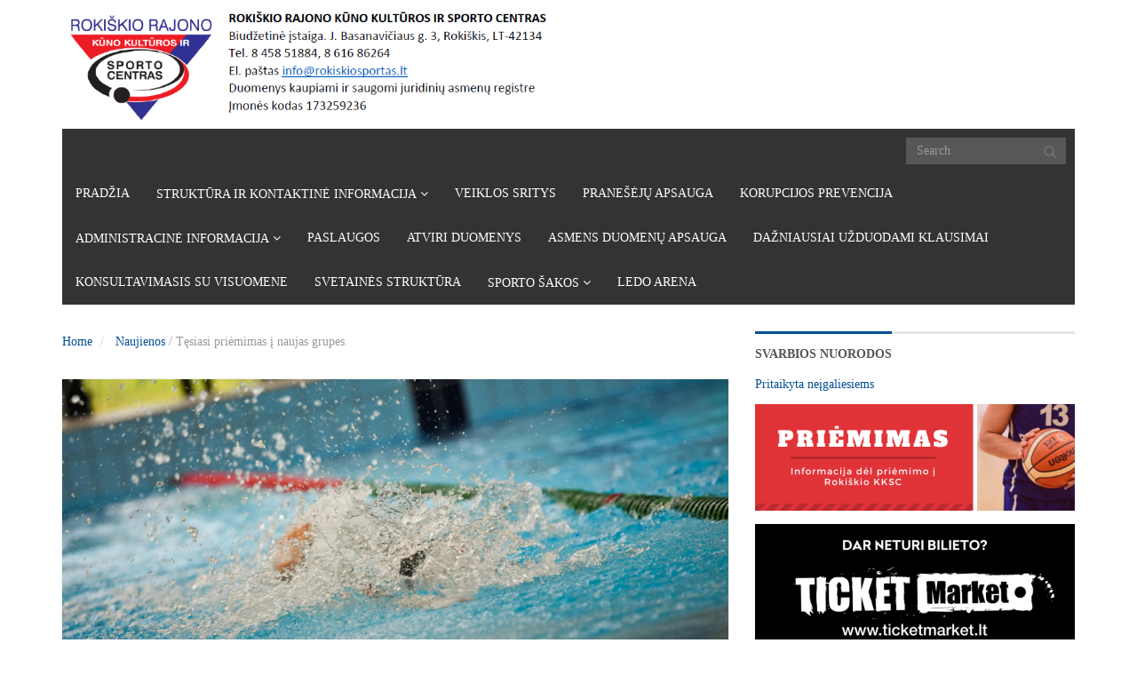

--- FILE ---
content_type: text/html; charset=UTF-8
request_url: https://www.rokiskiosportas.lt/startuoja-priemimas-i-naujas-grupes/
body_size: 7226
content:
<!DOCTYPE html>
<html lang="lt-LT">
<head>
	<meta charset="UTF-8">
	<title>Roki&scaron;kio KKSC |   Tęsiasi priėmimas į naujas grupes</title>
	<meta http-equiv="X-UA-Compatible" content="IE=edge">
	<meta name="viewport" content="width=device-width, initial-scale=1.0">
	<link href="http://www.rokiskiosportas.lt/wp-content/uploads/2016/01/favicon.png" rel="icon" type="image/x-icon" />

		<link rel='dns-prefetch' href='//fonts.googleapis.com' />
<link rel='dns-prefetch' href='//s.w.org' />
<link rel="alternate" type="application/rss+xml" title="Roki&scaron;kio KKSC &raquo; Įrašų RSS srautas" href="https://www.rokiskiosportas.lt/feed/" />
<link rel="alternate" type="application/rss+xml" title="Roki&scaron;kio KKSC &raquo; Komentarų RSS srautas" href="https://www.rokiskiosportas.lt/comments/feed/" />
<link rel="alternate" type="text/calendar" title="Roki&scaron;kio KKSC &raquo; iCal tiektuvas" href="https://www.rokiskiosportas.lt/events/?ical=1" />
<link rel="alternate" type="application/rss+xml" title="Roki&scaron;kio KKSC &raquo; Įrašo „Tęsiasi priėmimas į naujas grupes“ komentarų RSS srautas" href="https://www.rokiskiosportas.lt/startuoja-priemimas-i-naujas-grupes/feed/" />
		<script type="text/javascript">
			window._wpemojiSettings = {"baseUrl":"https:\/\/s.w.org\/images\/core\/emoji\/11\/72x72\/","ext":".png","svgUrl":"https:\/\/s.w.org\/images\/core\/emoji\/11\/svg\/","svgExt":".svg","source":{"concatemoji":"https:\/\/www.rokiskiosportas.lt\/wp-includes\/js\/wp-emoji-release.min.js?ver=4.9.8"}};
			!function(a,b,c){function d(a,b){var c=String.fromCharCode;l.clearRect(0,0,k.width,k.height),l.fillText(c.apply(this,a),0,0);var d=k.toDataURL();l.clearRect(0,0,k.width,k.height),l.fillText(c.apply(this,b),0,0);var e=k.toDataURL();return d===e}function e(a){var b;if(!l||!l.fillText)return!1;switch(l.textBaseline="top",l.font="600 32px Arial",a){case"flag":return!(b=d([55356,56826,55356,56819],[55356,56826,8203,55356,56819]))&&(b=d([55356,57332,56128,56423,56128,56418,56128,56421,56128,56430,56128,56423,56128,56447],[55356,57332,8203,56128,56423,8203,56128,56418,8203,56128,56421,8203,56128,56430,8203,56128,56423,8203,56128,56447]),!b);case"emoji":return b=d([55358,56760,9792,65039],[55358,56760,8203,9792,65039]),!b}return!1}function f(a){var c=b.createElement("script");c.src=a,c.defer=c.type="text/javascript",b.getElementsByTagName("head")[0].appendChild(c)}var g,h,i,j,k=b.createElement("canvas"),l=k.getContext&&k.getContext("2d");for(j=Array("flag","emoji"),c.supports={everything:!0,everythingExceptFlag:!0},i=0;i<j.length;i++)c.supports[j[i]]=e(j[i]),c.supports.everything=c.supports.everything&&c.supports[j[i]],"flag"!==j[i]&&(c.supports.everythingExceptFlag=c.supports.everythingExceptFlag&&c.supports[j[i]]);c.supports.everythingExceptFlag=c.supports.everythingExceptFlag&&!c.supports.flag,c.DOMReady=!1,c.readyCallback=function(){c.DOMReady=!0},c.supports.everything||(h=function(){c.readyCallback()},b.addEventListener?(b.addEventListener("DOMContentLoaded",h,!1),a.addEventListener("load",h,!1)):(a.attachEvent("onload",h),b.attachEvent("onreadystatechange",function(){"complete"===b.readyState&&c.readyCallback()})),g=c.source||{},g.concatemoji?f(g.concatemoji):g.wpemoji&&g.twemoji&&(f(g.twemoji),f(g.wpemoji)))}(window,document,window._wpemojiSettings);
		</script>
		<style type="text/css">
img.wp-smiley,
img.emoji {
	display: inline !important;
	border: none !important;
	box-shadow: none !important;
	height: 1em !important;
	width: 1em !important;
	margin: 0 .07em !important;
	vertical-align: -0.1em !important;
	background: none !important;
	padding: 0 !important;
}
</style>
<link rel='stylesheet' id='cfblbcss-css'  href='https://www.rokiskiosportas.lt/wp-content/plugins/cardoza-facebook-like-box/cardozafacebook.css?ver=4.9.8' type='text/css' media='all' />
<link rel='stylesheet' id='contact-form-7-css'  href='https://www.rokiskiosportas.lt/wp-content/plugins/contact-form-7/includes/css/styles.css?ver=4.3.1' type='text/css' media='all' />
<link rel='stylesheet' id='page-list-style-css'  href='https://www.rokiskiosportas.lt/wp-content/plugins/page-list/css/page-list.css?ver=5.6' type='text/css' media='all' />
<link rel='stylesheet' id='themeum_style-css'  href='https://www.rokiskiosportas.lt/wp-content/themes/sportsline/style.css?ver=4.9.8' type='text/css' media='all' />
<link rel='stylesheet' id='wp-color-picker-css'  href='https://www.rokiskiosportas.lt/wp-admin/css/color-picker.min.css?ver=4.9.8' type='text/css' media='all' />
<link rel='stylesheet' id='themeum_preset3-css'  href='https://www.rokiskiosportas.lt/wp-content/themes/sportsline/assets/css/presets/preset3.css?ver=4.9.8' type='text/css' media='all' />
<link rel='stylesheet' id='lora_one-css'  href='http://fonts.googleapis.com/css?family=Lora%3A400&#038;ver=4.9.8' type='text/css' media='all' />
<link rel='stylesheet' id='lora_two-css'  href='http://fonts.googleapis.com/css?family=Lora%3A700&#038;ver=4.9.8' type='text/css' media='all' />
<link rel='stylesheet' id='roboto_three-css'  href='http://fonts.googleapis.com/css?family=Roboto%3A300&#038;ver=4.9.8' type='text/css' media='all' />
<link rel='stylesheet' id='flexslider-css'  href='https://www.rokiskiosportas.lt/wp-content/themes/sportsline/assets/css/flexslider.css?ver=4.9.8' type='text/css' media='all' />
<link rel='stylesheet' id='quick-style-css'  href='https://www.rokiskiosportas.lt/wp-content/themes/sportsline/assets/quick-style.php?ver=4.9.8' type='text/css' media='all' />
<link rel='stylesheet' id='socialcount-css'  href='https://www.rokiskiosportas.lt/wp-content/themes/sportsline/assets/css/socialcount.css?ver=4.9.8' type='text/css' media='all' />
<script type='text/javascript' src='https://www.rokiskiosportas.lt/wp-includes/js/jquery/jquery.js?ver=1.12.4'></script>
<script type='text/javascript' src='https://www.rokiskiosportas.lt/wp-includes/js/jquery/jquery-migrate.min.js?ver=1.4.1'></script>
<script type='text/javascript' src='https://www.rokiskiosportas.lt/wp-content/plugins/cardoza-facebook-like-box/cardozafacebook.js?ver=4.9.8'></script>
<link rel='https://api.w.org/' href='https://www.rokiskiosportas.lt/wp-json/' />
<link rel="EditURI" type="application/rsd+xml" title="RSD" href="https://www.rokiskiosportas.lt/xmlrpc.php?rsd" />
<link rel="wlwmanifest" type="application/wlwmanifest+xml" href="https://www.rokiskiosportas.lt/wp-includes/wlwmanifest.xml" /> 
<link rel='prev' title='Rokiškio jaunieji plaukikai skynė medalius Žalgirio taurės varžybose Kaune' href='https://www.rokiskiosportas.lt/rokiskio-jaunieji-plaukikai-skyne-medalius-zalgirio-taures-varzybose-kaune/' />
<link rel='next' title='3&#215;3 krepšinio turnyras &#8211; Rokiškiui 524' href='https://www.rokiskiosportas.lt/3x3-krepsinio-turnyras-rokiskiui-524/' />
<meta name="generator" content="WordPress 4.9.8" />
<link rel="canonical" href="https://www.rokiskiosportas.lt/startuoja-priemimas-i-naujas-grupes/" />
<link rel='shortlink' href='https://www.rokiskiosportas.lt/?p=7767' />
<link rel="alternate" type="application/json+oembed" href="https://www.rokiskiosportas.lt/wp-json/oembed/1.0/embed?url=https%3A%2F%2Fwww.rokiskiosportas.lt%2Fstartuoja-priemimas-i-naujas-grupes%2F" />
<link rel="alternate" type="text/xml+oembed" href="https://www.rokiskiosportas.lt/wp-json/oembed/1.0/embed?url=https%3A%2F%2Fwww.rokiskiosportas.lt%2Fstartuoja-priemimas-i-naujas-grupes%2F&#038;format=xml" />
<!-- <meta name="NextGEN" version="2.2.14" /> -->
<link rel="icon" href="https://www.rokiskiosportas.lt/wp-content/uploads/2021/08/cropped-kksc-32x32.png" sizes="32x32" />
<link rel="icon" href="https://www.rokiskiosportas.lt/wp-content/uploads/2021/08/cropped-kksc-192x192.png" sizes="192x192" />
<link rel="apple-touch-icon-precomposed" href="https://www.rokiskiosportas.lt/wp-content/uploads/2021/08/cropped-kksc-180x180.png" />
<meta name="msapplication-TileImage" content="https://www.rokiskiosportas.lt/wp-content/uploads/2021/08/cropped-kksc-270x270.png" />
	<script type="text/javascript">var switchTo5x=true;</script>
	<script type="text/javascript" src="http://w.sharethis.com/button/buttons.js"></script>
	<script type="text/javascript">stLight.options({publisher: "b4c77c4e-303f-4338-b961-d982da775a17", doNotHash: false, doNotCopy: false, hashAddressBar: false});</script>
</head>
<body class="post-template-default single single-post postid-7767 single-format-standard">

	<header role="banner" >
		<div class="container">

				<div id="header" class="row">
					<div class="col-xs-6">
																					<h1 class="logo"><a href="https://www.rokiskiosportas.lt"><img class="img-responsive" src="http://www.rokiskiosportas.lt/wp-content/uploads/2024/02/logo-titulinis-new2024.png" alt="logo"></a></h1>
																		</div><!-- /.col-sm-6 -->

					<div class="col-xs-6 vertical-middle">
											</div><!-- /.col-sm-6 -->
					
				</div><!-- /.row -->


				<nav class="navbar-main clearfix" role="navigation">
			
				<div class="navbar-header">
					<button type="button" class="navbar-toggle" data-toggle="collapse" data-target=".navbar-collapse">
						<span class="sr-only">Toggle navigation</span>
						<i class="fa fa-bars"></i>
					</button>
				</div><!--/.navbar-header-->

									<form class="navbar-form navbar-right" role="search" method="get" id="searchform" action="https://www.rokiskiosportas.lt/" >
    <input type="text" value="" name="s" id="s" class="form-control" placeholder="Search" />
    <i class="fa fa-search"></i>
</form>				
				<div class="collapse navbar-collapse">
					<ul id="menu-main-menu" class="nav navbar-nav"><li id="menu-item-1558"class=" menu-item menu-item-type-post_type menu-item-object-page has-megasub"><a href="https://www.rokiskiosportas.lt/home/">Pradžia</a></li>
<li id="menu-item-1631"class=" menu-item menu-item-type-post_type menu-item-object-page menu-item-has-children"><a href="https://www.rokiskiosportas.lt/struktura-ir-kontaktai/">Struktūra ir kontaktinė informacija</a>
<ul role="menu" class="sub-menu">
	<li id="menu-item-6560"class=" menu-item menu-item-type-post_type menu-item-object-page"><a href="https://www.rokiskiosportas.lt/struktura-ir-kontaktai/kontaktai-ir-rekvizitai/">Kontaktai ir rekvizitai</a></li>
	<li id="menu-item-6563"class=" menu-item menu-item-type-post_type menu-item-object-page"><a href="https://www.rokiskiosportas.lt/struktura-ir-kontaktai/priimamojo-informacija/">Priimamojo informacija</a></li>
	<li id="menu-item-1817"class=" menu-item menu-item-type-post_type menu-item-object-page"><a href="https://www.rokiskiosportas.lt/struktura-ir-kontaktai/valdymo-schema/">Valdymo schema</a></li>
	<li id="menu-item-1819"class=" menu-item menu-item-type-post_type menu-item-object-page"><a href="https://www.rokiskiosportas.lt/struktura-ir-kontaktai/administracija/">Administracija</a></li>
	<li id="menu-item-1820"class=" menu-item menu-item-type-post_type menu-item-object-page"><a href="https://www.rokiskiosportas.lt/struktura-ir-kontaktai/treneriai/">Treneriai</a></li>
	<li id="menu-item-1998"class=" menu-item menu-item-type-post_type menu-item-object-page"><a href="https://www.rokiskiosportas.lt/struktura-ir-kontaktai/kiti-darbuotojai/">Kiti darbuotojai</a></li>
	<li id="menu-item-6567"class=" menu-item menu-item-type-post_type menu-item-object-page"><a href="https://www.rokiskiosportas.lt/struktura-ir-kontaktai/pareigybiu-aprasai/">Pareigybių aprašai</a></li>
	<li id="menu-item-6606"class=" menu-item menu-item-type-post_type menu-item-object-page"><a href="https://www.rokiskiosportas.lt/struktura-ir-kontaktai/sporto-klubai/">Sporto klubai</a></li>
</ul>
</li>
<li id="menu-item-6579"class=" menu-item menu-item-type-post_type menu-item-object-page"><a href="https://www.rokiskiosportas.lt/veiklos-sritys/">Veiklos sritys</a></li>
<li id="menu-item-7967"class=" menu-item menu-item-type-post_type menu-item-object-page"><a href="https://www.rokiskiosportas.lt/praneseju-apsauga/">Pranešėjų apsauga</a></li>
<li id="menu-item-6582"class=" menu-item menu-item-type-post_type menu-item-object-page"><a href="https://www.rokiskiosportas.lt/administracine-informacija/korupcijos-prevencija/">Korupcijos prevencija</a></li>
<li id="menu-item-1622"class=" menu-item menu-item-type-post_type menu-item-object-page menu-item-has-children"><a href="https://www.rokiskiosportas.lt/administracine-informacija/">Administracinė informacija</a>
<ul role="menu" class="sub-menu">
	<li id="menu-item-6597"class=" menu-item menu-item-type-post_type menu-item-object-page"><a href="https://www.rokiskiosportas.lt/administracine-informacija/nuostatai/">Nuostatai</a></li>
	<li id="menu-item-1626"class=" menu-item menu-item-type-post_type menu-item-object-page"><a href="https://www.rokiskiosportas.lt/administracine-informacija/planavimo-dokumentai/">Planavimo dokumentai</a></li>
	<li id="menu-item-1625"class=" menu-item menu-item-type-post_type menu-item-object-page"><a href="https://www.rokiskiosportas.lt/administracine-informacija/darbo-uzmokestis/">Darbo užmokestis</a></li>
	<li id="menu-item-1623"class=" menu-item menu-item-type-post_type menu-item-object-page"><a href="https://www.rokiskiosportas.lt/administracine-informacija/viesieji-pirkimai/">Viešieji pirkimai</a></li>
	<li id="menu-item-1759"class=" menu-item menu-item-type-post_type menu-item-object-page"><a href="https://www.rokiskiosportas.lt/administracine-informacija/biudzeto-vykdymo-ataskaitos/">Biudžeto vykdymo ataskaitos</a></li>
	<li id="menu-item-1624"class=" menu-item menu-item-type-post_type menu-item-object-page"><a href="https://www.rokiskiosportas.lt/administracine-informacija/finansines-ataskaitos/">Finansinės ataskaitos</a></li>
	<li id="menu-item-8211"class=" menu-item menu-item-type-post_type menu-item-object-page"><a href="https://www.rokiskiosportas.lt/administracine-informacija/veiklos-ataskaitos/">Veiklos ataskaitos</a></li>
	<li id="menu-item-7970"class=" menu-item menu-item-type-post_type menu-item-object-page"><a href="https://www.rokiskiosportas.lt/administracine-informacija/tarnybiniai-lengvieji-automobiliai/">Tarnybiniai lengvieji automobiliai</a></li>
	<li id="menu-item-7974"class=" menu-item menu-item-type-post_type menu-item-object-page"><a href="https://www.rokiskiosportas.lt/administracine-informacija/lesos-veiklai-viesinti/">Lėšos veiklai viešinti</a></li>
	<li id="menu-item-1628"class=" menu-item menu-item-type-post_type menu-item-object-page"><a href="https://www.rokiskiosportas.lt/administracine-informacija/vidaus-tvarkos-taisykles/">Vidaus tvarkos taisyklės</a></li>
	<li id="menu-item-7997"class=" menu-item menu-item-type-post_type menu-item-object-page"><a href="https://www.rokiskiosportas.lt/administracine-informacija/teisine-informacija/">KKSC dokumentai</a></li>
	<li id="menu-item-1760"class=" menu-item menu-item-type-post_type menu-item-object-page"><a href="https://www.rokiskiosportas.lt/administracine-informacija/laisvos-darbo-vietos/">Laisvos darbo vietos</a></li>
</ul>
</li>
<li id="menu-item-6617"class=" menu-item menu-item-type-post_type menu-item-object-page"><a href="https://www.rokiskiosportas.lt/paslaugos/">Paslaugos</a></li>
<li id="menu-item-7976"class=" menu-item menu-item-type-post_type menu-item-object-page"><a href="https://www.rokiskiosportas.lt/atviri-duomenys/">Atviri duomenys</a></li>
<li id="menu-item-6599"class=" menu-item menu-item-type-post_type menu-item-object-page"><a href="https://www.rokiskiosportas.lt/asmens-duomenu-apsauga/">Asmens duomenų apsauga</a></li>
<li id="menu-item-7980"class=" menu-item menu-item-type-post_type menu-item-object-page"><a href="https://www.rokiskiosportas.lt/dazniausiai-uzduodami-klausimai/">Dažniausiai užduodami klausimai</a></li>
<li id="menu-item-7983"class=" menu-item menu-item-type-post_type menu-item-object-page"><a href="https://www.rokiskiosportas.lt/konsultavimasis-su-visuomene/">Konsultavimasis su visuomene</a></li>
<li id="menu-item-7989"class=" menu-item menu-item-type-post_type menu-item-object-page"><a href="https://www.rokiskiosportas.lt/svetaines-medis/">Svetainės struktūra</a></li>
<li id="menu-item-1796"class=" menu-item menu-item-type-post_type menu-item-object-page menu-item-has-children"><a href="https://www.rokiskiosportas.lt/sporto-sakos/">Sporto šakos</a>
<ul role="menu" class="sub-menu">
	<li id="menu-item-6702"class=" menu-item menu-item-type-post_type menu-item-object-page"><a href="https://www.rokiskiosportas.lt/sporto-sakos/priemimas/">Priėmimas</a></li>
	<li id="menu-item-8195"class=" menu-item menu-item-type-post_type menu-item-object-page"><a href="https://www.rokiskiosportas.lt/sporto-sakos/aukletiniu-pasiekimai/">Auklėtinių pasiekimai</a></li>
	<li id="menu-item-1803"class=" menu-item menu-item-type-post_type menu-item-object-page"><a href="https://www.rokiskiosportas.lt/sporto-sakos/dziudo-sambo/">Dziudo-sambo</a></li>
	<li id="menu-item-1804"class=" menu-item menu-item-type-post_type menu-item-object-page"><a href="https://www.rokiskiosportas.lt/sporto-sakos/krepsinis/">Krepšinis</a></li>
	<li id="menu-item-1802"class=" menu-item menu-item-type-post_type menu-item-object-page"><a href="https://www.rokiskiosportas.lt/sporto-sakos/ledo-ritulys/">Ledo ritulys</a></li>
	<li id="menu-item-1806"class=" menu-item menu-item-type-post_type menu-item-object-page"><a href="https://www.rokiskiosportas.lt/sporto-sakos/lengvoji-atletika/">Lengvoji atletika</a></li>
	<li id="menu-item-6250"class=" menu-item menu-item-type-post_type menu-item-object-page"><a href="https://www.rokiskiosportas.lt/sporto-sakos/plaukimas/">Plaukimas</a></li>
	<li id="menu-item-1801"class=" menu-item menu-item-type-post_type menu-item-object-page"><a href="https://www.rokiskiosportas.lt/sporto-sakos/sunkioji-atletika/">Sunkioji atletika</a></li>
	<li id="menu-item-1800"class=" menu-item menu-item-type-post_type menu-item-object-page"><a href="https://www.rokiskiosportas.lt/sporto-sakos/saudymas/">Šaudymas</a></li>
	<li id="menu-item-6756"class=" menu-item menu-item-type-post_type menu-item-object-page"><a href="https://www.rokiskiosportas.lt/sporto-sakos/tinklinis/">Tinklinis</a></li>
</ul>
</li>
<li id="menu-item-7234"class=" menu-item menu-item-type-post_type menu-item-object-page"><a href="https://www.rokiskiosportas.lt/ledo-arena/">Ledo arena</a></li>
</ul>				</div><!-- /.navbar-collapse -->
			</nav><!--/.navbar-->
		</div><!--/.container-->
	</header><!--/header-->
	
<section id="main-body-wrapper" class="container">
	<div class="row" id="main-body">
<div id="content" class="site-content col-md-8" role="main">

	
	<ul class="breadcrumb">
		<li>
			<a href="" class="breadcrumb_home">Home</a> 
		</li>
		<li class="active">

						<a href="https://www.rokiskiosportas.lt/category/naujienos/">Naujienos</a> <span class="raquo">/</span> Tęsiasi priėmimas į naujas grupes			  
	</li>
</ul>

            	
    	
		<article id="post-7767" class="post-7767 post type-post status-publish format-standard has-post-thumbnail hentry category-naujienos">

		    
<header class="entry-header">

        <div class="entry-thumbnail">
        <img width="1200" height="800" src="https://www.rokiskiosportas.lt/wp-content/uploads/2021/10/DSC_7050.jpg" class="attachment-post-thumbnail size-post-thumbnail wp-post-image" alt="" srcset="https://www.rokiskiosportas.lt/wp-content/uploads/2021/10/DSC_7050.jpg 1200w, https://www.rokiskiosportas.lt/wp-content/uploads/2021/10/DSC_7050-300x200.jpg 300w, https://www.rokiskiosportas.lt/wp-content/uploads/2021/10/DSC_7050-1024x683.jpg 1024w, https://www.rokiskiosportas.lt/wp-content/uploads/2021/10/DSC_7050-150x100.jpg 150w" sizes="(max-width: 1200px) 100vw, 1200px" />    </div>
    
            <h2 class="entry-title">
            Tęsiasi priėmimas į naujas grupes                    </h2>
    
    <div class="entry-meta">
        <ul>
                        <li class="author"><i class="fa fa-pencil"></i> <a href="https://www.rokiskiosportas.lt/author/admin/" title="Autorius: admin" rel="author">admin</a></li>
                

                            <li class="date"><i class="fa fa-clock-o"></i> <time class="entry-date" datetime="2023-05-24T10:28:07+00:00">24 Geg 2023</time></li>
                

                             <li class="category"><i class="fa fa-folder-open-o"></i> <a href="https://www.rokiskiosportas.lt/category/naujienos/" rel="category tag">Naujienos</a></li>
                

                                   
        </ul>
    </div><!--/.entry-meta -->

</header><!--/.entry-header -->

<div class="entry-content">

            <p>Nuo gegužės 29 iki rugsėjo 10 dienos renkami prašymai priimti vaikus į naujai formuojamas sportinio ugdymo grupes 2023-2024 mokslo metams.</p>
<p>Naujai formuojamos grupės</p>
<p><strong>Plaukimo sporto šaka (treneris Paulius Mališauskas, tel. 8 621 33658)</strong></p>
<ol>
<li>2016-2017 metų gimimo berniukai ir mergaitės</li>
<li>Papildomai priėmame 2014-2015 metų gimimo berniukus ir mergaites</li>
</ol>
<p><strong>Krepšinio sporto šaka mergaitėms (trenerė Ina Bukauskienė, 8 609 56416)</strong></p>
<ol>
<li>2016 metų gimimo mergaitės</li>
<li>2013-2014 metų gimimo mergaitės</li>
</ol>
<p><strong>Krepšinio sporo šaka berniukams (treneris Arnas Juškevičius, 8 626 20485)</strong></p>
<ol>
<li>2016 metų gimimo berniukai</li>
</ol>
<p>Norinčių lankyti vaikų tėvai turi užpildyti prašymą ir jį atsiųsti el.paštu info@rokiskiosportas.lt arba užpildyti prašymą atvykus į KKSC (J.Basanavičiaus g. 3). Tel nr. pasiteiravimui 8 616 86264.</p>
<p><a href="http://www.rokiskiosportas.lt/wp-content/uploads/2021/08/prasymas-priimti-i-kksc-1.pdf">Prašymo forma</a></p>
<p>Dėl treniruočių grafiko informuosime mokslų metų pradžioje. Treniruočių mėnesinis mokestis 5 eur krepšiniui, 10 eur plaukimui.</p>
        
    
</div>

<footer>
    
        
</footer>		    		<nav class="navigation post-navigation" role="navigation">
			<ul class="pager">
								<li class="previous">
					<a href="https://www.rokiskiosportas.lt/rokiskio-jaunieji-plaukikai-skyne-medalius-zalgirio-taures-varzybose-kaune/" rel="prev"><i class="fa fa-long-arrow-left"></i> Previous</a>				</li>
				
								<li class="next"><a href="https://www.rokiskiosportas.lt/3x3-krepsinio-turnyras-rokiskiui-524/" rel="next">Next <i class="fa fa-long-arrow-right"></i></a></li>
				
			</ul><!-- .nav-links -->
		</nav><!-- .navigation -->
		
		   				 <span class='st_sharethis_large' displayText='ShareThis'></span>
			<span class='st_facebook_large' displayText='Facebook'></span>
			<span class='st_twitter_large' displayText='Tweet'></span>
			<span class='st_linkedin_large' displayText='LinkedIn'></span>
			<span class='st_pinterest_large' displayText='Pinterest'></span>
			<span class='st_email_large' displayText='Email'></span>
			<span class='st_googleplus_large' displayText='Google +'></span>
		    
		    <div id="comments" class="comments-area">

	
	
</div>
		</article><!--/#post-->
		    
</div><!--/#content -->

    <div id="sidebar" class="col-md-4 sidebar" role="complementary">
        <div class="sidebar-inner">
            <aside class="widget-area">
                            <div id="text-6" class="widget widget_text"><h2 class="widgettitle">Svarbios nuorodos</h2>
			<div class="textwidget"><p><a href="http://www.rokiskiosportas.lt/pritaikyta-neigaliesiems/">Pritaikyta neįgaliesiems</a></p>
<p><a href="/sporto-sakos/priemimas"><img src="/wp-content/uploads/2021/08/priemimas-banneris.png" /></a></p>
<p><a href="https://www.ticketmarket.lt/lt/e/renginys/rokiskio-ledo-arena-vienkartiniai-bilietai-2025-2026" target="_blank" rel="noopener"><img class="alignnone" src="/wp-content/uploads/2021/12/ticketmarket.png" alt="" width="360" height="144" /></a></p>
</div>
		</div><div id="custom_html-2" class="widget_text widget widget_custom_html"><h2 class="widgettitle">Savaitės renginių planas</h2>
<div class="textwidget custom-html-widget"><a href="http://www.rokiskiosportas.lt/wp-content/uploads/2026/01/1-2.pdf" target="_blank"><img src="/wp-content/uploads/2021/09/renginiu-planas.png"></a></div></div><div id="custom_html-4" class="widget_text widget widget_custom_html"><h2 class="widgettitle">Naudingos nuorodos</h2>
<div class="textwidget custom-html-widget"><a href="http://www.rokiskiosportas.lt/rrkl/"><img src="/wp-content/uploads/2019/11/RRKL-baneris.png"></a>
<p>
</p>
<a href="http://www.antidopingas.lt" target="_blank"><img src="/wp-content/uploads/2020/04/antidopingas-logo-mazas.png"></a></div></div><div id="fblbx" class="widget widget_cardoza_fb_like"><h2 class="widgettitle">Mes Facebooke</h2>
	<div class="fb-page" style="border:1px solid #"
			 data-width="360"
	 	
	 data-height="360"
     data-href="https://www.facebook.com/rokiskiokksc?locale="fr_FR""  
     data-small-header="false"  
     data-hide-cover="" 
     data-show-facepile="true"  
	 
	 			data-tabs="timeline"				data-show-posts="false"
	 >
		
		
</div>
<div id="fb-root"></div>
<script>
  (function(d, s, id) {
    var js, fjs = d.getElementsByTagName(s)[0];
    if (d.getElementById(id)) return;
    js = d.createElement(s); js.id = id;
    js.src = "//connect.facebook.net/lt_LT/sdk.js#xfbml=1&version=v2.4";
    fjs.parentNode.insertBefore(js, fjs);
  }(document, 'script', 'facebook-jssdk'));
</script>
  
    </div>                            </aside>
        </div>
    </div>

	</div>
</section>
	<section id="bottom">
		<div class="container">
			<div class="row">
							</div>
		</div>
	</section>

	<footer id="footer" class="clearfix">
	  <div class="container">
	    <div class="row">
	      <div id="footer1" class="col-sm-6">
	          <div class="footer1">
	          	<span class="copyright">
	          		© 2021 BĮ Rokiškio rajono kūno kultūros ir sporto centras l Visos teisės saugomos.	          	</span>
	          </div>
	      </div>
	      <div id="footer2" class="col-sm-6">
	        <a id="gototop" class="gototop" href="#"><i class="fa fa-angle-up"></i></a><!--#gototop-->
							<span class="brand-info">
						</span>
				      </div>
	    </div><!--/.row-->
	  </div><!--/.container-->
	</footer><!--/#footer-->
	
		
				
	<!-- ngg_resource_manager_marker --><script type='text/javascript' src='https://www.rokiskiosportas.lt/wp-content/plugins/contact-form-7/includes/js/jquery.form.min.js?ver=3.51.0-2014.06.20'></script>
<script type='text/javascript'>
/* <![CDATA[ */
var _wpcf7 = {"loaderUrl":"https:\/\/www.rokiskiosportas.lt\/wp-content\/plugins\/contact-form-7\/images\/ajax-loader.gif","recaptchaEmpty":"Please verify that you are not a robot.","sending":"Siun\u010diama ..."};
/* ]]> */
</script>
<script type='text/javascript' src='https://www.rokiskiosportas.lt/wp-content/plugins/contact-form-7/includes/js/scripts.js?ver=4.3.1'></script>
<script type='text/javascript' src='https://www.rokiskiosportas.lt/wp-content/themes/sportsline/assets/js/bootstrap.min.js'></script>
<script type='text/javascript' src='https://www.rokiskiosportas.lt/wp-content/themes/sportsline/assets/js/jquery.flexslider-min.js'></script>
<script type='text/javascript' src='https://www.rokiskiosportas.lt/wp-content/themes/sportsline/assets/js/jquery.fitvids.js'></script>
<script type='text/javascript' src='https://www.rokiskiosportas.lt/wp-content/themes/sportsline/assets/js/main.js'></script>
<script type='text/javascript' src='https://www.rokiskiosportas.lt/wp-content/themes/sportsline/assets/js/socialcount.min.js'></script>
<script type='text/javascript' src='https://www.rokiskiosportas.lt/wp-includes/js/wp-embed.min.js?ver=4.9.8'></script>
<!-- Rokiškio rajono krepšinio lyga - Genius Sports Widget -->
<script>
window.spw_7CHBLYYET1NINYE7AQUCTD3QX78A4A = {};
(function(a,b,c,d,e,f){e=b.createElement('script');f=b.getElementsByTagName('script')[0];e.async=1;e.src=c+'/?'+d;f.parentNode.insertBefore(e,f)})(window,document,'https://widget.wh.geniussports.com/widget/','7CHBLYYET1NINYE7AQUCTD3QX78A4A');
</script>
<!-- RRKL turnyrin? lentel? - Genius Sports Widget -->
<script>
window.spw_SMGNVRB0IQAE3FKLIXUR0EU7RT3GVQ = {};
(function(a,b,c,d,e,f){e=b.createElement('script');f=b.getElementsByTagName('script')[0];e.async=1;e.src=c+'/?'+d;f.parentNode.insertBefore(e,f)})(window,document,'https://widget.wh.geniussports.com/widget/','SMGNVRB0IQAE3FKLIXUR0EU7RT3GVQ');
</script>
<!-- RRKL live - Genius Sports Widget -->
<script>
window.spw_9Y6P6I1VSOD9P11BOUFRLNLBSKS7GL = {};
(function(a,b,c,d,e,f){e=b.createElement('script');f=b.getElementsByTagName('script')[0];e.async=1;e.src=c+'/?'+d;f.parentNode.insertBefore(e,f)})(window,document,'https://widget.wh.geniussports.com/widget/','9Y6P6I1VSOD9P11BOUFRLNLBSKS7GL');
</script>
<!-- RRKL live2 - Genius Sports Widget -->
<script>
window.spw_E0WXAPDKNESQ1LFXH268P3288YB8NN = {};
(function(a,b,c,d,e,f){e=b.createElement('script');f=b.getElementsByTagName('script')[0];e.async=1;e.src=c+'/?'+d;f.parentNode.insertBefore(e,f)})(window,document,'https://widget.wh.geniussports.com/widget/','E0WXAPDKNESQ1LFXH268P3288YB8NN');
</script>
	</body>
</html>

--- FILE ---
content_type: text/css
request_url: https://www.rokiskiosportas.lt/wp-content/themes/sportsline/style.css?ver=4.9.8
body_size: 221
content:
/*
  Theme Name: sportsline
  Theme Uri: http://www.themeum.com/wordpress/themes/sportsline-responsive-sports-news-theme/
  Author: Themeum
  Author Uri: http://www.themeum.com
  Description: Responsive Sports News/Magazine Theme
  Version: 2.6
  License: GNU General Public License v2 or later
  License URI: http://www.gnu.org/licenses/gpl-2.0.html
  Tags: white, light, one-column, two-columns, right-sidebar, responsive-layout, custom-background, custom-colors, custom-menu, featured-images, post-formats, sticky-post, theme-options, translation-ready
*/

@import url('assets/css/bootstrap.min.css');
@import url('assets/css/font-awesome.min.css');
@import url('assets/css/animate.min.css');
@import url('assets/css/main.css');
@import url('assets/css/woocommerce.css');


.gallery-caption{}

--- FILE ---
content_type: text/css
request_url: https://www.rokiskiosportas.lt/wp-content/themes/sportsline/assets/css/presets/preset3.css?ver=4.9.8
body_size: 333
content:
a,
.widget li a{
  color: #035094;
}

a:hover,
.widget li a:hover,
ul.sub-menu li.current-menu-item > a,
ul.sub-menu li > a:hover{
  color: #035ead;
}

.widget h2.widgettitle,
.news-block h2.title{
	border-top: 3px solid #035094;
}

button,
#footer,
#featured-slider .featured-slider-control:hover,
.carousel-indicators li.active,
.navbar-main .navbar-nav > li.current-menu-parent > a,
.navbar-main .navbar-nav > li.current-menu-item > a,
.navbar-main .navbar-nav > li.current-menu-ancestor > a,
.navbar-main .navbar-nav>li:hover>a,
.navbar-main .navbar-nav>li>a:hover, 
.navbar-main .navbar-nav>li>a:focus,
.navbar-main .navbar-main .dropdown-menu,
.widget .nav > li.active > a,
.widget .nav > li:hover > a,
.btn-primary,
input[type="submit"],
#carousel-video .entry-image .fa-play-circle-o,
.featured-slider.layout-two .slide-controller,
span.news-category-name,
.video-layout-two .entry-image .fa-play-circle-o,
.product-thumbnail-outer .addtocart-btn,
.woocommerce .quantity .minus, 
.woocommerce-page .quantity .minus, 
.woocommerce #content .quantity .minus, 
.woocommerce-page #content .quantity .minus, 
.woocommerce .quantity .plus, 
.woocommerce-page .quantity .plus, 
.woocommerce #content .quantity .plus, 
.woocommerce-page #content .quantity .plus,
.woocommerce-tabs .nav-tabs>li.active>a{
	background-color: #035094;
}

input[type="submit"]:hover,
.btn-primary:hover,
.widget .tagcloud a:hover,
ul.social-icons > li > a:hover{
	background-color: #035ead;
}

.product-thumbnail-outer:hover{
	border: 1px solid #035094;
}

--- FILE ---
content_type: text/css;charset=UTF-8
request_url: https://www.rokiskiosportas.lt/wp-content/themes/sportsline/assets/quick-style.php?ver=4.9.8
body_size: 17
content:
#header{ background: #ffffff; }body{ background: #ffffff; }#footer{ background: #3498db; }body{font-family: "Lora";font-weight: 400;font-size: 14px;color: #111111;}h1,h2,h3,h4,h5,h6{font-family: "Lora";font-weight: 700;color: #555555;}.nav.navbar-nav{font-family: "Roboto";}

--- FILE ---
content_type: application/javascript
request_url: https://www.rokiskiosportas.lt/wp-content/themes/sportsline/assets/js/main.js
body_size: 240
content:
(function($) {

	$("#gototop").click(function(){ "use strict";
		$("html,body").animate({scrollTop:0},800);
		return false;
	});

	$(".post").fitVids();

	$(window).load(function(){
		$('#featured-slider').removeClass('loading');

		$('#carousel').flexslider({
            animation: "slide",
            controlNav: false,
            animationLoop: false,
            slideshow: true,
            itemWidth: 150,
            asNavFor: '#slider'
        });

        $('#slider').flexslider({
            animation: "slide",
            controlNav: false,
            animationLoop: false,
            slideshow: true,
            sync: "#carousel"
        });
    });


    $('.result-item').on('click', function(){
        $(this).find('.result-details').slideToggle();
    }).on('mouseleave', function(){
        //$(this).find('.result-details').slideUp();
    });

    $( '.vertical-middle' ).each(function( e ) {
        $(this).css('margin-top',  ($('#header').height() - $(this).height())/2);
    });

    $(window).resize(function(){
        $( '.vertical-middle' ).each(function( e ) {
            $(this).css('margin-top',  ($('#header').height() - $(this).height())/2);
        });
    });

    
})(jQuery);

--- FILE ---
content_type: application/javascript
request_url: https://widget.wh.geniussports.com/widget//?7CHBLYYET1NINYE7AQUCTD3QX78A4A
body_size: 1548
content:
(function(window,document){

    var config =  {
        'placeHolder' : 'spw_7CHBLYYET1NINYE7AQUCTD3QX78A4A',
        'width' : '700',
        'height' : '300',
        'iframe' : 'yes',
        'css' : 'yes'
    };
    var html = "<table class=\"sp_comp_table\"><tbody class=\"sp_comp_block sp_comp_1\"><\/tbody><\/table>";
    var css = "table.sp_comp_table {    font-family: Arial, sans-serif;    width:100%;}table.sp_comp_table td {    background-color: transparent;}table.sp_comp_table tr.sp_comp_header {    background-color: #333;    color: #FFF;    font-size: 14px;    font-weight: bold;    height: 24px;    line-height: 24px;    text-indent: 5px;}table.sp_comp_table tr.sp_comp_colheader {    font-size: 13px;    font-weight: bold;    color: #000;    background-color: #DDD;}table.sp_comp_table tr.spmatcheven {    font-size: 12px;    background-color: #DDD;}table.sp_comp_table tr.spmatchodd {    font-size: 12px;    background-color: #EEE;}table.sp_comp_table td.sp_dtfield {    background-color: #AAA;    color: #FFF;    padding: 3px;    font-weight: bold;}table.sp_comp_table tr.sp_comp_colheader td.sp_dtfield {        color: #000;}table.sp_comp_table span.livenow a {    color: red;    font-weight: bold;}table.sp_comp_table .sp_tmfield, table.sp_comp_table .spteam1, table.sp_comp_table .spteam2, table.sp_comp_table .sp_status {    padding: 3px;}table.sp_comp_table .spteam1, table.sp_comp_table .spteam2, table.sp_comp_table .sp_status {    text-align: center;}table.sp_comp_table {        min-width: 300px;        font-family: Arial, sans-serif;        border-collapse: collapse;}table.sp_comp_table td {        background-color: transparent;}table.sp_comp_table tr.sp_comp_header {        background-color: #333;        color: #FFF;        font-size: 14px;        font-weight: bold;        height: 24px;        line-height: 24px;        text-indent: 5px;}table.sp_comp_table tr.sp_comp_colheader {        font-size: 11px;        font-weight: bold;        color: #000;        background-color: #DDD;}table.sp_comp_table tr.spmatcheven {        font-size: 11px;        background-color: #DDD;}table.sp_comp_table tr.spmatchodd {        font-size: 11px;        background-color: #EEE;}table.sp_comp_table td.sp_dtfield {        background-color: #AAA;        color: #FFF;        padding: 3px;        font-weight: bold;}table.sp_comp_table tr.sp_comp_colheader td.sp_dtfield {        color: #000;}table.sp_comp_table span.livenow a {        color: red;        font-weight: bold;}table.sp_comp_table .sp_tmfield, table.sp_comp_table .spteam1, table.sp_comp_table .spteam2, table.sp_comp_table .sp_status, table.sp_comp_table .spscore {        padding: 3px;}table.sp_comp_table .spteam1, table.sp_comp_table .spteam2, table.sp_comp_table .sp_status, table.sp_comp_table .spscore {        text-align: center;}table.sp_comp_table .spteam1 {    font-weight: bold;    text-align: right;}table.sp_comp_table .spteam2 {    font-weight: bold;    text-align: left ;}.livenow, .livenow a {    color: #3DBD44;    font-weight: bold;}.sp_status {    text-transform: uppercase;    font-size: 8px;}.logo img   {    height:25px;}";

    if(window.spw_7CHBLYYET1NINYE7AQUCTD3QX78A4A)  {
        for (var key in window.spw_7CHBLYYET1NINYE7AQUCTD3QX78A4A) {
            if(key) {
                config[key] = window.spw_7CHBLYYET1NINYE7AQUCTD3QX78A4A[key];
            }
        }
    }
    if(config['css'] == 'no') { css = ''; }
    hostname = document.location.hostname;
    allowedDomains = new Array ('widget.wh.geniussports.com','rokiskiosportas.lt');

    function endsWith(str, suffix) {
        a = str.indexOf(suffix, str.length - suffix.length) !== -1;
        return str.indexOf(suffix, str.length - suffix.length) !== -1;
    }
    
    var allowed = 0;
    for (var index in allowedDomains) {
        if(endsWith(hostname,allowedDomains[index]))    {
            allowed = 1;
        }
    }

    placeholder = document.getElementById(config.placeHolder);

    if(!allowed)    {
        placeholder.innerHTML = 'This domain is not authorised to access this widget';
        return '';
    }

    if(config['iframe'] == 'no')  {
        placeholder.innerHTML = '<style>' + css + '</style>' + html;
    }
    else    {
        var iframe = document.createElement('iframe');
        (iframe.frameElement || iframe).style.cssText = "width: 0; height: 0; border:0; scrolling:none;";
        
        iframe.onload = function()  {
            width = config.width;
            if(width.match(/^[\d]+$/)) {
                width = width + 'px';
            }
            iframe.style.width = width;
            height = config.height;
            if(height.match(/^[\d]+$/)) {
                height = height + 'px';
            }
            iframe.style.height = height;
        }

        if(html)    {
            placeholder.appendChild(iframe);
            pageContent = '<html><head><style>' + css + '</style></head><body style ="padding:0;margin:0;">' + html + '</body></html>';
            iframe.contentWindow.contents = pageContent;
            iframe.src = 'javascript:window["contents"]';
        }
    
        var eventMethod = window.addEventListener ? "addEventListener" : "attachEvent";
        var eventer = window[eventMethod];
        var messageEvent = eventMethod == "attachEvent" ? "onmessage" : "message";

        eventer(messageEvent,function(e) {
          edr = new String(e.data);
          if(edr.includes('7CHBLYYET1NINYE7AQUCTD3QX78A4A:'))   {
              ed = edr.replace('7CHBLYYET1NINYE7AQUCTD3QX78A4A:','');
              iframe.style.height = ed + "px";
          }
        },false);
    }
})(window,document);

--- FILE ---
content_type: application/javascript
request_url: https://widget.wh.geniussports.com/widget//?SMGNVRB0IQAE3FKLIXUR0EU7RT3GVQ
body_size: 12612
content:
(function(window,document){

    var config =  {
        'placeHolder' : 'spw_SMGNVRB0IQAE3FKLIXUR0EU7RT3GVQ',
        'width' : '100%',
        'height' : '300px',
        'iframe' : 'no',
        'css' : 'yes'
    };
    var html = "<div id=\"sp_ladder_widget\"><div class=\"custom-select\"><select class=\"form-control sp_standings_comp_select\" id=\"compSelect\"><option value=\"26843\">RRKL 2019-2020<\/option><\/select><\/div><div class=\"sp_table_wrap\"><table class=\"sp_standings_table\"><thead><tr><th class=\"sp_standings_position\">Pozicija<\/th><th class=\"sp_standings_team_logo\"><\/th><th class=\"sp_standings_team_name\">Komanda<\/th><th title = \"\u017daista\" class=\"STANDINGS_played\">\u017d<\/th><th title = \"Pergal\u0117s\" class=\"STANDINGS_won\">PER<\/th><th title = \"Pralaim\u0117jimai\" class=\"STANDINGS_lost\">PRA<\/th><th title = \"\u012emesta\" class=\"STANDINGS_scoredFor\">\u012eM<\/th><th title = \"Praleista ta\u0161k\u0173\" class=\"STANDINGS_scoredAgainst\">PRAL<\/th><th title = \"Ta\u0161k\u0173 skirtumas\" class=\"STANDINGS_pointsDiff\">SKIRT<\/th><th title = \"Ta\u0161kai\" class=\"STANDINGS_standingPoints\">T\u0160K<\/th><th title = \"5 paskutin\u0117s\" class=\"STANDINGS_last5\">PASK 5<\/th><\/tr><\/thead><tbody class=\"sp_standings_block sp_comp_\"><tr class=\"sp_standings_row sp_standings_comp_26843\"><td class=\"sp_standings_position\">1<\/td><td class=\"sp_standings_team_logo\"><img src=\"https:\/\/images.statsengine.playbyplay.api.geniussports.com\/9da5f6b2cad8e7e4d255015215b48741T1.png\"><\/td><td class=\"sp_standings_team_name\">Entuziastai<\/td><td class=\"STANDINGS_played\">5<\/td><td class=\"STANDINGS_won\">5<\/td><td class=\"STANDINGS_lost\">0<\/td><td class=\"STANDINGS_scoredFor\">401<\/td><td class=\"STANDINGS_scoredAgainst\">282<\/td><td class=\"STANDINGS_pointsDiff\">119<\/td><td class=\"STANDINGS_standingPoints\">10<\/td><td class=\"STANDINGS_last5\"><\/td><\/tr><tr class=\"sp_standings_row sp_standings_comp_26843\"><td class=\"sp_standings_position\">2<\/td><td class=\"sp_standings_team_logo\"><img src=\"https:\/\/images.statsengine.playbyplay.api.geniussports.com\/2c0f9583defbb26b8f7066f78b731b20T1.jpg\"><\/td><td class=\"sp_standings_team_name\">Roki\u0161kio KKSC<\/td><td class=\"STANDINGS_played\">5<\/td><td class=\"STANDINGS_won\">4<\/td><td class=\"STANDINGS_lost\">1<\/td><td class=\"STANDINGS_scoredFor\">397<\/td><td class=\"STANDINGS_scoredAgainst\">321<\/td><td class=\"STANDINGS_pointsDiff\">76<\/td><td class=\"STANDINGS_standingPoints\">9<\/td><td class=\"STANDINGS_last5\"><\/td><\/tr><tr class=\"sp_standings_row sp_standings_comp_26843\"><td class=\"sp_standings_position\">3<\/td><td class=\"sp_standings_team_logo\"><img src=\"https:\/\/img.wh.sportingpulseinternational.com\/8bd9dc9083df3b3e36f20087a28b5155T1.png\"><\/td><td class=\"sp_standings_team_name\">Bir\u017e\u0173 RPK<\/td><td class=\"STANDINGS_played\">5<\/td><td class=\"STANDINGS_won\">3<\/td><td class=\"STANDINGS_lost\">2<\/td><td class=\"STANDINGS_scoredFor\">388<\/td><td class=\"STANDINGS_scoredAgainst\">363<\/td><td class=\"STANDINGS_pointsDiff\">25<\/td><td class=\"STANDINGS_standingPoints\">8<\/td><td class=\"STANDINGS_last5\"><\/td><\/tr><tr class=\"sp_standings_row sp_standings_comp_26843\"><td class=\"sp_standings_position\">4<\/td><td class=\"sp_standings_team_logo\"><img src=\"https:\/\/img.wh.sportingpulseinternational.com\/c3f4f3f7b2591d61a1e0c9d390e25b72T1.png\"><\/td><td class=\"sp_standings_team_name\">Gnomas<\/td><td class=\"STANDINGS_played\">5<\/td><td class=\"STANDINGS_won\">2<\/td><td class=\"STANDINGS_lost\">3<\/td><td class=\"STANDINGS_scoredFor\">338<\/td><td class=\"STANDINGS_scoredAgainst\">404<\/td><td class=\"STANDINGS_pointsDiff\">-66<\/td><td class=\"STANDINGS_standingPoints\">7<\/td><td class=\"STANDINGS_last5\"><\/td><\/tr><tr class=\"sp_standings_row sp_standings_comp_26843\"><td class=\"sp_standings_position\">5<\/td><td class=\"sp_standings_team_logo\"><img src=\"https:\/\/images.statsengine.playbyplay.api.geniussports.com\/d4aeac2e11e3644f575eb05e62af419eT1.png\"><\/td><td class=\"sp_standings_team_name\">Pand\u0117lio Liepsna<\/td><td class=\"STANDINGS_played\">5<\/td><td class=\"STANDINGS_won\">1<\/td><td class=\"STANDINGS_lost\">4<\/td><td class=\"STANDINGS_scoredFor\">361<\/td><td class=\"STANDINGS_scoredAgainst\">398<\/td><td class=\"STANDINGS_pointsDiff\">-37<\/td><td class=\"STANDINGS_standingPoints\">6<\/td><td class=\"STANDINGS_last5\"><\/td><\/tr><tr class=\"sp_standings_row sp_standings_comp_26843\"><td class=\"sp_standings_position\">6<\/td><td class=\"sp_standings_team_logo\"><img src=\"https:\/\/img.wh.sportingpulseinternational.com\/737b847a2bc44575f76b49c7bb2ccbe7T1.png\"><\/td><td class=\"sp_standings_team_name\">Faz\u0117<\/td><td class=\"STANDINGS_played\">5<\/td><td class=\"STANDINGS_won\">0<\/td><td class=\"STANDINGS_lost\">5<\/td><td class=\"STANDINGS_scoredFor\">295<\/td><td class=\"STANDINGS_scoredAgainst\">412<\/td><td class=\"STANDINGS_pointsDiff\">-117<\/td><td class=\"STANDINGS_standingPoints\">5<\/td><td class=\"STANDINGS_last5\"><\/td><\/tr><\/tbody><\/table><\/div><div id=\"spls_medrec_footer\"><a href=\"http:\/\/www.fiba.com\/\" target=\"_blank\" id=\"fiba_logo\" alt=\"FIBA\" title=\"FIBA\"><\/a><a href=\"http:\/\/www.geniussports.com\" target=\"_blank\" id=\"sp_logo\" alt=\"Powered by Genius Sports\" title=\"Powered by Genius Sports\"><\/a><\/div><\/div><script type=\"text\/javascript\">var e = document.getElementById(\"compSelect\");var sp_widget = document.getElementById(\"sp_ladder_widget\");e.onchange = function() {var compId = e.options[e.selectedIndex].value;var myClasses = document.querySelectorAll('.sp_standings_row'),i = 0, l = myClasses.length;for (i; i < l; i++) {myClasses[i].style.display = 'none';}var myClasses = document.querySelectorAll('.sp_standings_comp_' + compId),i = 0, l = myClasses.length;for (i; i < l; i++) {myClasses[i].style.display = 'table-row';}parent.postMessage(sp_widget.scrollHeight + 8,\"*\");};window.onload = function(){var e = document.getElementById(\"compSelect\");e.options[0].selected = true;e.onchange();};setInterval(function() {parent.postMessage('SMGNVRB0IQAE3FKLIXUR0EU7RT3GVQ:' + sp_widget.scrollHeight + 8 ,\"*\");},1000);<\/script>";
    var css = "body{}.sp_standings_comp_select {background: #f2f2f2;    width: 100%;    padding: 1em 1em;    font-size: 16px;    line-height: 1;    border: 1px solid #cbcbcb;    border-radius: 0;    height: auto;    -webkit-appearance: none;    font-weight: bold;    font-size: 1.2em;    background: url(\"https:\/\/widget.wh.geniussports.com\/resources\/images\/dropdown.png\") no-repeat 99% center transparent;}.sp_table_wrap{  overflow-x: auto;}.sp_standings_table {border-collapse: collapse;    border-spacing: 0;    empty-cells: show;    border: 1px solid #cbcbcb;    font-family: sans-serif;    font-weight: 100;    letter-spacing: 0.01em;    width: 100%;    font-size: 10pt;}.sp_standings_table th, .sp_standings_table td {line-height: 36px;text-align: center;padding: 0.1em .4em;    border-width: 0 0 0 1px;    font-size: inherit;    margin: 0;    overflow: visible;}.sp_standings_table > thead {background-color: #e0e0e0;    color: #000;    vertical-align: bottom;    font-weight: bold;}.sp_standings_table > thead > tr {}.sp_standings_table tr:nth-child(even) {   background-color: #f2f2f2;}.sp_standings_table td:first-child, .sp_standings_table th:first-child {    border-left-width: 0;}.sp_standings_row {\/*display: none;*\/}.sp_standings_position {text-align: center;width: 30px;}.sp_standings_team_logo {width: 45px;}.sp_standings_team_logo > img {height: 30px;width: 30px;}.sp_standings_team_name {text-align: left !important;}td.sp_standings_team_name {text-align: left !important;    text-transform: uppercase;    font-weight: 500;    line-height: 22px;    padding: .5em;}.sp_standings_played {}.sp_standings_won {}.sp_standings_lost {}.sp_standings_percentage {}.sp_standings_block {}#spls_medrec_footer {    background: none repeat scroll 0 0 #1B1B1B;    display: inline;    float: left;    height: 35px;    width: 100%;}#spls_medrec_footer #fiba_logo {  background: url(\"https:\/\/widget.wh.geniussports.com\/resources\/images\/medrec-sprite_gs.png\") no-repeat scroll 0 -37px transparent;  display: inline;  float: left;  height: 31px;  margin: 1px;  width: 65px;}#spls_medrec_footer #sp_logo {  background: url(\"https:\/\/widget.wh.geniussports.com\/resources\/images\/medrec-sprite_gs.png\") no-repeat scroll 0 0 transparent;  display: inline;  float: right;  height: 31px;  margin: 0 10px 0 0;  width: 137px;}.custom-select {  position: relative;  display:block;  margin-top:0.5em;  padding:0;}.custom-select select {  width:100%;  margin:0;  background-image:none;  outline: none;  -webkit-box-sizing: border-box;  -moz-box-sizing: border-box;  box-sizing: border-box;  appearance: none;  -webkit-appearance: none;  font-size:1em;}    .custom-select::after {  content: \"\";  position: absolute;  width: 9px;  height: 8px;  top: 50%;  right: 1em;  margin-top:-4px;  background-image: url(https:\/\/widget.wh.geniussports.com\/resources\/images\/dropdown.png);  background-repeat: no-repeat;  background-size: 100%;  z-index: 2;  pointer-events:none;}.custom-select:hover {  \/*border:1px solid #888;*\/}.custom-select select:focus {  outline:none;  box-shadow: 0 0 1px 3px rgba(180,222,250, 1);  background-color:transparent;  color: #222;  border:1px solid #aaa;}.custom-select option {  font-weight:normal;}x:-o-prefocus, .custom-select::after {  display:none;}    @media screen and (-ms-high-contrast: active), (-ms-high-contrast: none) {    .custom-select select::-ms-expand {    display: none;  }  .custom-select select:focus::-ms-value {    background: transparent;    color: #222;  }}  @-moz-document url-prefix() {   .custom-select {    overflow: hidden;  }  .custom-select select {    width: 120%;    width: -moz-calc(100% + 3em);    width: calc(100% + em);  }  }.custom-select select:-moz-focusring {  color: transparent;  text-shadow: 0 0 0 #000;}";

    if(window.spw_SMGNVRB0IQAE3FKLIXUR0EU7RT3GVQ)  {
        for (var key in window.spw_SMGNVRB0IQAE3FKLIXUR0EU7RT3GVQ) {
            if(key) {
                config[key] = window.spw_SMGNVRB0IQAE3FKLIXUR0EU7RT3GVQ[key];
            }
        }
    }
    if(config['css'] == 'no') { css = ''; }
    hostname = document.location.hostname;
    allowedDomains = new Array ('widget.wh.geniussports.com','rokiskiosportas.lt');

    function endsWith(str, suffix) {
        a = str.indexOf(suffix, str.length - suffix.length) !== -1;
        return str.indexOf(suffix, str.length - suffix.length) !== -1;
    }
    
    var allowed = 0;
    for (var index in allowedDomains) {
        if(endsWith(hostname,allowedDomains[index]))    {
            allowed = 1;
        }
    }

    placeholder = document.getElementById(config.placeHolder);

    if(!allowed)    {
        placeholder.innerHTML = 'This domain is not authorised to access this widget';
        return '';
    }

    if(config['iframe'] == 'no')  {
        placeholder.innerHTML = '<style>' + css + '</style>' + html;
    }
    else    {
        var iframe = document.createElement('iframe');
        (iframe.frameElement || iframe).style.cssText = "width: 0; height: 0; border:0; scrolling:none;";
        
        iframe.onload = function()  {
            width = config.width;
            if(width.match(/^[\d]+$/)) {
                width = width + 'px';
            }
            iframe.style.width = width;
            height = config.height;
            if(height.match(/^[\d]+$/)) {
                height = height + 'px';
            }
            iframe.style.height = height;
        }

        if(html)    {
            placeholder.appendChild(iframe);
            pageContent = '<html><head><style>' + css + '</style></head><body style ="padding:0;margin:0;">' + html + '</body></html>';
            iframe.contentWindow.contents = pageContent;
            iframe.src = 'javascript:window["contents"]';
        }
    
        var eventMethod = window.addEventListener ? "addEventListener" : "attachEvent";
        var eventer = window[eventMethod];
        var messageEvent = eventMethod == "attachEvent" ? "onmessage" : "message";

        eventer(messageEvent,function(e) {
          edr = new String(e.data);
          if(edr.includes('SMGNVRB0IQAE3FKLIXUR0EU7RT3GVQ:'))   {
              ed = edr.replace('SMGNVRB0IQAE3FKLIXUR0EU7RT3GVQ:','');
              iframe.style.height = ed + "px";
          }
        },false);
    }
})(window,document);